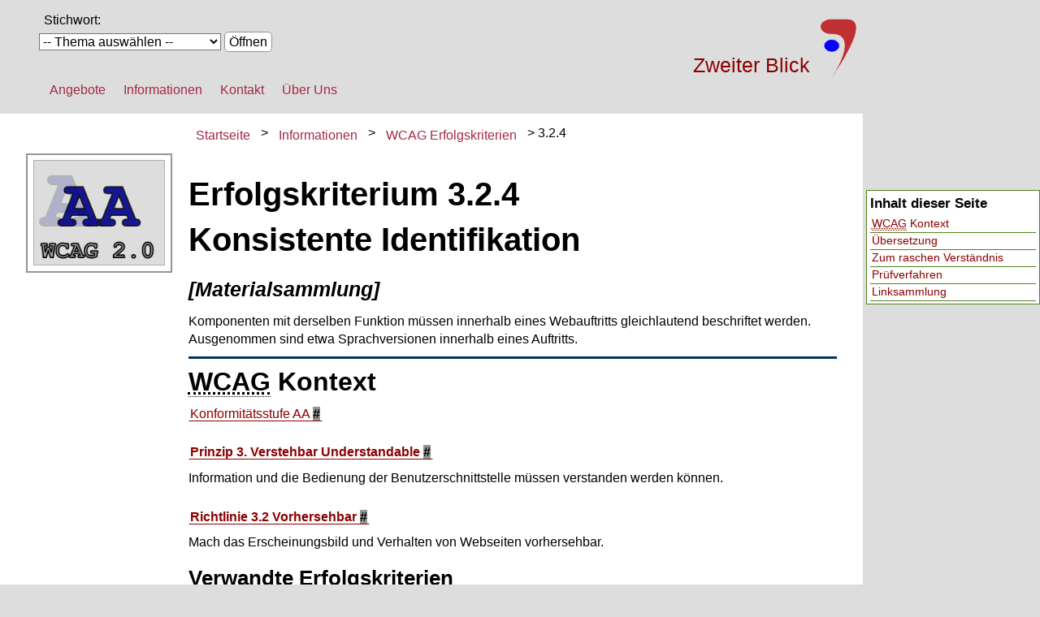

--- FILE ---
content_type: text/html; charset=UTF-8
request_url: https://zweiterblick.at/index.php?site=3.2.4
body_size: 6089
content:
<!DOCTYPE html>
<html lang="de">

<head>

  <title>Zweiter Blick: Erfolgskriterium 3.2.4</title>
<meta name="description" 
    content="Das WCAG Erfolgskriterium 3.2.4 ">

<meta charset="UTF-8">

<meta name="viewport"
  content="width=device-width, initial-scale=1.0" >

<link rel="icon" href="https://www.zweiterblick.at/images/logo_favicon.png">

<link rel="apple-touch-icon" sizes="180x180" href="images/logo_apple-touch.png">

<link rel="license" href="https://www.zweiterblick.at/index.php?site=impressum" title="Impressum">

<meta name="rights"
  content="Copyright by zweiterblick.at" >

<link 
  href="styles/main.css"
  media="screen"
  rel="stylesheet"
  type="text/css"   
>

<link 
  href="styles/mobil.css"
  media="screen and (max-width: 480px)"
  rel="stylesheet"
  type="text/css">

<link 
  href="styles/accordion.css"
  media="screen"
  rel="stylesheet"
  type="text/css"   
>

<link
  href="styles/print.css" 
  media="print"
  rel="stylesheet"
  type="text/css"
>

<style>
</style>

</head>

<body>

<div id="skip">
<a 
  accesskey="1"
  href="#main"
  rel="nofollow" >
  Hauptinhalt: Kurztaste 1
</a>
</div>

<header>

<div id="logo">
<a href="index.php">
  <span>
    Zweiter&nbsp;Blick
  </span>
  <img id="logoImg"
    alt=""
    src="images/svg/logo.svg"
  >
</a>
</div> <!-- Ende "logo" -->

<!-- Darstellungsoptionen sind noch einzubauen 
<div id="access">

</div> 
Ende="access" -->

<!-- Ende Darstellungsoptionen -->

<!-- Stichwortsuche (keyterms) -->

<form
  id="keyterm-links"
  method="post" > 

<div
  id="keyterm" 
  role="search">

<p>
<label for="keyterm_lbl">
  Stichwort:
</label>

<select id="keyterm_lbl"
  form="keyterm-links"
  name="direct"
  size="1">
﻿<option value="">-- Thema auswählen --</option>
<option value="abkuerzungen" >Abkürzungen aus IT und Internetslang</option>
<option value="a11y_statement" >Accessibility Statement</option> 
<option value="a11y_tools" >Accessibility Tools auf Webseiten</option>
<option value="conforming-alternate-versions" >Alternativversionen</option> 
<option value="accordion" >Akkordeons</option>
<option value="angebote" >Angebote von Zweiter Blick</option> 
<option value="aphorismus" >Aphorismensammlung</option> 
<option value="apple" >Apple - Voice Over und Siri</option> 
<option value="aria" >ARIA</option> 
<option value="aria-current" >aria-current (Aktuelle Position)</option> 
<option value="aria-describedby" >aria-describedby (Referenzieren zu Hinweis)</option> 
<option value="aria-disabled" >aria-disabled (Element nicht Verfügbar)</option> 
<option value="aria-roles" >ARIA Roles</option> 
<option value="aria-selected" lang="en" >aria-selected</option> 
<option value="aria-states" >ARIA Zustände und Eigenschaften </option> 
<option value="at" >Assistierende Technologien</option> 
<option value="audiodescription" >Audiodeskription</option>
<option value="aufgabenverteilung" >Aufgabenverteilung</option>
<option value="accordion" >Ausklappmechanismen</option>
<option value="verbosity" >Ausschweifende Informationen (Verbosity)</option> 
<option value="lang" >Aussprache</option> 
<option value="bildauswahlleiste" >Auswahlleiste</option> 
<option value="beduerfnisse_verstehen" >Bedürfnisse verstehen</option> 
<option value="besprechung_symbolgrafik" >Beschriftung im Namen (Erfolgskriterium)</option> 
<option value="besprechung_symbolgrafik" >Besprechung (Symbolgrafik )</option> 
<option value="best_practise" >Best Practise Beispiele</option> 
<option value="betreiben" >Betreiben von barrierefreien Webseiten</option> 
<option value="bildauswahlleiste" >Bildauswahlleiste</option> 
<option value="img" >Bilder barrierefrei</option> 
<option value="slider" >Bildkarusselle barrierefrei</option> 
<option value="1.1.1" >Blöcke umgehen (SC 1.1.1)</option> 
<option value="location" >Breadcrumbs</option> 
<option value="captcha" >CAPTCHA Barrierefreiheit</option> 
<option value="cms" >CMS und Barrierefreiheit</option> 
<option value="content" >content (CSS für HTML)</option> 
<option value="copyright" >Copyright Bestimmungen</option> 
<option value="css" >CSS</option> 
<option value="cursors" >Cursor (CSS Anweisung)</option> 
<option value="dateiformate" >Dateiformate (Webtechnologien)</option> 
<option value="datenschutz" >Datenschutzerklärungen</option> 
<option value="datepicker" >Datepicker (Datumsauswahlformular)</option> 
<option value="dfn" >Definition-Tag</option> 
<option value="details" >DETAILS-Element</option> 
<option value="dictionary" >Dictionary für Fachausdrücke</option> 
<option value="live" >Dynamische Seitenbereiche</option> 
<option value="email" >E-Mail Newsletter barrierefrei</option> 
<option value="einfuehrung" >Einführung in das BFWD</option> 
<option value="einsprungmenue" >Einsprunglinks</option> 
<option value="wcag_sc" >Erfolgskriterien der WCAG </option> 
<option value="a11y_statement" >Erklärung zum Status der Barrierefreiheit</option> 
<option value="eaa" >Europäischer Accessibility Akt</option> 
<option value="evaluation" >Evaluation der Barrierefreiheit</option> 
<option value="farbgestaltung" >Farbliche Gestaltung</option> 
<option value="figure" >figure (HTML Element)</option>
<option value="fokus" >Fokus </option> 
<option value="formulare" >Formulare barrierefrei</option> 
<option value="gebaerdenvideos" >Gebärdensprachvideos</option> 
<option value="gesetze" >Gesetze barrierefrei</option> 
<option value="glossar" >Glossar</option> 
<option value="kontraste-hellwert" >Grauwert einer Farbe</option> 
<option value="visuelle_gestaltung" >Grafische Aufgaben</option> 
<option value="grosskleinscheibung" >Groß- und Kleinschreibung</option> 
<option value="header" >HEADER Element</option> 
<option value="kontraste-hellwert" >Helligkeitswert einer Farbe</option> 
<option value="hervorhebungen" >Hervorhebungen mittels HTML</option> 
<option value="hgroup" >hgroup-Element</option> 
<option value="html" >HTML (Dateiformat)</option> 
<option value="w3c-html-validator" >HTML Validator</option> 
<option value="hreflang" >hreflang Attribut</option> 
<option value="html_attribute" >HTML Attribute</option> 
<option value="html_elemente" >HTML Elemente</option> 
<option value="html-head" >HTML Kopfbereich</option> 
<option value="html-head#version" >HTML Version</option>
<option value="html5" >HTML5 und Barrierefreiheit</option> 
<option value="impressum" >Impressum</option> 
<option value="indesign" >InDesign barrierefrei</option> 
<option value="ihv" >Inhaltsverzeichnisse für Webartikel</option> 
<option value="interference_sc" >Interferenzkriterien </option> 
<option value="recht_international" >Internationale Rechtliche Bestimmungen</option> 
<option value="js" >JavaScript</option> 
<option value="jaws" >JAWS Screen Reader</option> 
<option value="konformitaetsstufen" >Konformitätsstufen</option> 
<option value="kontakt" >Kontakt </option> 
<option value="kontraste" >Kontraste</option> 
<option value="slider" >Karusselle barrierefrei</option> 
<option value="koa11y" >Koa11y Testtool</option> 
<option value="conforming-alternate-versions" >Konforme Alternativversionen</option> 
<option value="label_anordnung" >LABEL Anordnung in Formularen</option> 
<option value="landmark-roles" >Landmark Roles</option> 
<option value="links" >Links barrierefrei</option> 
<option value="listen" >Listen barrierefrei und benutzerfreundlich</option> 
<option value="literatur" >Literaturhinweise </option> 
<option value="live" >Live Regionen</option> 
<option value="zweiter_blick_logo" >Logo von Zweiter Blick</option> 
<option value="marquee" >Marquee (Laufschrift)</option> 
<option value="navigation_site" >Navigationsmechanismen innerhalb eines Webauftritts </option> 
<option value="nav_seite" >Navigationsmechanismen innerhalb einer Webseite </option> 
<option value="useability" >Nutzungsfreundlichkeit</option> 
<option value="nvda" >NVDA Screen Reader</option> 
<option value="optik-gallerie" >Optik Galerie (IT'S ART Projekt)</option> 
<option value="output" lang="en" >output (HTML-Element)</option> 
<option value="pdf" >PDF-Dateien im Web </option> 
<option value="politik" >Politische Analysen </option> 
<option value="location" >Positionsangaben</option> 
<option value="prozessbegleitung" >Prozessbegleitung (Angebot)</option> 
<option value="prozessplanung" >Prozessplanung mit Zweiter Blick</option> 
<option value="qualweb" >Qualweb Testtool</option> 
<option value="recht" >Rechtliche Bestimmungen</option> 
<option value="recht_austria" >Rechtliche Bestimmungen in Österreich</option> 
<option value="redaktion" >Redaktionelle Aufgaben </option> 
<option value="regions" >Regionen auf Webseiten</option> 
<option value="richtlinien_und_techniken" >Richtlinien und Techniken</option> 
<option value="schriftarten" >Schriftarten</option> 
<option value="schulungsangebote" >Schulungsangebote von Zweiter Blick</option> 
<option value="agb#schulungsunterlagen" >Schulungsunterlagen (Rechte)</option>
<option value="screenreader" >Screen Reader</option> 
<option value="regions" >Seitenregionen</option> 
<option value="slider" >Slider barrierefrei</option> 
<option value="hreflang" >Sprache der Zielseite</option>
<option value="lang" >Sprachkennzeichnungen</option> 
<option value="sprachniveau" >Sprachniveau</option> 
<option value="sonderzeichen" >Sonderzeichen</option> 
<option value="spezielle_situationen" >Speziellen Situationen</option> 
<option value="a11y_statement" >Statuserklärung zur Barrierefreiheit</option> 
<option value="kbd_action" >Steuerungstasten allgemein</option> 
<option value="interference_sc" >Störende Komponenten (Interferenzkriterien) </option> 
<option value="strong" >strong-Element</option> 
<option value="svg" >SVG (Skalierbare Vektorgrafiken)</option> 
<option value="svg_erstellen" >SVG erstellen</option> 
<option value="svg_examples" >SVG Beispiele</option> 
<option value="svg_praesentation_optik" >SVG Präsentation Beispiel</option> 
<option value="home" >Startseite</option> 
<option value="styleswitcher" >Style Switcher</option> 
<option value="table" >Tabellen barrierefrei</option> 
<option value="tastatur_bedienbarkeit" >Tastaturbedienbarkeit</option> 
<option value="tastatur_tools" >Tastaturwerkzeuge</option> 
<option value="talkback" lang="en" >TalkBack für Android</option> 
<option value="techniklinks" >Techniklinks</option> 
<option value="technik" >Technische Aufgaben </option> 
<option value="contrast-text-on-img" >Text auf Hintergrundbild</option> 
<option value="text-wrap-mode" >text-wrap-mode</option>
<option value="title" >TITLE Attribut</option> 
<option value="toast-message" >Toast Message</option> 
<option value="trennlinien" >Trennlinien</option> 
<option value="ueberschriften" >Überschriften barrierefrei</option> 
<option value="hgroup" >Überschriftengruppe (hgroup) </option> 
<option value="h_x" >Überschriften Übungsbeispiele</option> 
<option value="useability" lang="en" >Usability</option> 
<option value="validatoren" >Validatoren</option> 
<option value="verbosity" >Verbosity</option> 
<option value="magnifier" >Vergrößerungssoftware</option> 
<option value="verbergen" >Verbergen von Inhalten</option> 
<option value="video" >Videodateien barrierefrei einbetten </option> 
<option value="visuelle_gestaltung" >Visuelle Gestaltung</option> 
<option value="voiceover" >Voice Over</option>
<option value="vortragsarchiv" >Vortragsarchiv</option> 
<option value="w3c" >W3C (World Wide Web Consortium)</option> 
<option value="wcag_sc" >WCAG Erfolgskriterien</option> 
<option value="wave" >WAVE Testtool</option> 
<option value="wcag" >WCAG Richtlinien</option> 
<option value="wcag21" >WCAG 2.1 Neuigkeiten</option> 
<option value="wcag22" >WCAG 2.2 Entwurf</option> 
<option value="werkzeuge" >Werkzeuge auf zweiterblick.at</option> 
<option value="wolfgang" >Wolfgang Berndorfer</option> 
<option value="word" >Word (Microsoft Office)</option> 
<option value="verbosity" >Wortreichtum (Verbosity)</option> 
<option value="zoomtext" >ZoomText Vergrößerungssoftware</option>
<option value="zwei-sinne" >Zwei Sinne Prinzip</option> 
</select> 

<button 
  id="keyterm_submit"
  name="submit"
  type="submit" >
  Öffnen
</button>
</p>

</div> <!-- Ende "keyterm" -->

</form>

<nav id="mainnav"
  aria-label="Hauptnavigation"
>
<ul>
  <li><a href="index.php?site=angebote">Angebote</a></li>
  <li><a href="index.php?site=informationen">Informationen</a></li>
  <li><a href="index.php?site=kontakt">Kontakt</a></li>
  <li><a href="index.php?site=ueberuns">Über&nbsp;Uns</a></li>
</ul></nav>

<nav id="mobilNav"
  aria-label="Hauptnavigation"
>

<button id="burgerBtn"
  class="burgerBtn"
  aria-expanded="false"
>
  <span class="icon">
    <svg
  width="20"
  height="20">

<title>Navigation</title>

<desc>Experiment für die Einbettung einer SVG-Grafik</desc>

<defs>

<style type="text/css">
<![CDATA[

]]>
</style>

<rect id="burgerLine"
  x="0" y="0"
  width="16" height="3"
  rx=".5" ry=".5"
  style="fill: darkred;"
/>

</defs>

<!-- Content -->
<rect id="background"
  width="20" height="20"
  style="fill: #DDD;"
/>

<use x="2" y="3" xlink:href="#burgerLine" />
<use x="2" y="8.5" xlink:href="#burgerLine" />
<use x="2" y="14" xlink:href="#burgerLine" />

</svg>  </span>
  <span>Navigation</span>
</button>

<div id="navPanel"
  class="navPanel hidden">

<button id="closenavPanel"
  class="closeBtn"
  aria-label="Navigation schließen">
  &times;
</button>

<!-- Eingeblendete Navigation -->
<ul>
  <li><a href="index.php?site=angebote">Angebote</a></li>
  <li><a href="index.php?site=informationen">Informationen</a></li>
  <li><a href="index.php?site=kontakt">Kontakt</a></li>
  <li><a href="index.php?site=ueberuns">Über&nbsp;Uns</a></li>
</ul></div> <!-- Ende "navPanel" -->

<script>
  let myburgerBtn = document.getElementById('burgerBtn'),
    mynavPanel = document.getElementById('navPanel'),
    closenavPanel = document.getElementById('closenavPanel'),
    main = document.querySelector('main'),
    myMenuLinks = document.querySelectorAll('nav button, nav a'),
    transitionTime = 400,
    overlay = document.createElement('div');

document.body.appendChild(overlay);

function doMenuOpen () {
  myburgerBtn.setAttribute('aria-expanded', true);
  mynavPanel.classList.remove('hidden');
  main.classList.add('menuOpen');
  myburgerBtn.classList.add('menuOpen');
  window.setTimeout(function () {
    closenavPanel.focus();
    overlay.classList.add('overlay');
    overlay.addEventListener('click', function () {
      doMenuClose();
    }, false);

    document.addEventListener('keyup', function (e) {
      // 27 = ESC key
      if (e.keyCode === 27) {
        doMenuClose();
      }
    }, false);
  }, transitionTime);
      }

      function doMenuClose () {
  myburgerBtn.setAttribute('aria-expanded', false);
  mynavPanel.classList.add('hidden');
  main.classList.remove('menuOpen');
  myburgerBtn.classList.remove('menuOpen');
  overlay.classList.remove('overlay');
  window.setTimeout(function () {
    myburgerBtn.focus();
    overlay.classList.remove('overlay');
  }, transitionTime);
      }

      myburgerBtn.addEventListener('click', function () {
  if (mynavPanel.classList.contains('hidden')) {
    doMenuOpen();
  } else {
    doMenuClose();
  }
      }, false);

      closenavPanel.addEventListener('click', function () {
  doMenuClose();
      }, false);
</script>
</nav>

<div id="parentLnk">

<a href="index.php?site=wcag_sc" >WCAG Erfolgskriterien</a> 
</div> <!-- Ende "parentLnk" -->

</header>

<main id="main">

<nav id ="breadcrumbs"
  aria-label="Position">
<ol>

  <li><a href="index.php" >Startseite</a></li> 
  <li><a href="index.php?site=informationen" >Informationen</a></li> 
  <li><a href="index.php?site=wcag_sc" >WCAG Erfolgskriterien</a></li> 
  <li>3.2.4</li>
</ol>
</nav> <!-- Ende "breadcrumbs" -->

﻿<img alt="WCAG 2.0 AA"
  class="desktop-only"
  src="images/wcag20_AA.png" >
	
<h1>Erfolgskriterium 3.2.4 
  <br>Konsistente Identifikation 
  <br><em class="h1sub" >[Materialsammlung]</em>
</h1>

<p hidden >
  <time datetime="2022-06-03">
    wf. wf 2022
  </time>
</p>

<p>Komponenten mit derselben Funktion müssen innerhalb eines Webauftritts gleichlautend beschriftet werden. Ausgenommen sind etwa Sprachversionen innerhalb eines Auftritts.</p>

<nav id="pageContent"
  aria-label="Auf dieser Seite" >

<h2 id="pageContentH" >Inhalt dieser Seite</h2>

<ul>
  <li>
    <a href="#wcag_context" >
      <abbr title="Web Content Accessibility Guidelines">WCAG</abbr> Kontext
    </a>
  </li>
  <li>
    <a href="#trans_2b" >
      Übersetzung
    </a>
  </li>
  <li>
    <a href="#short" >
      Zum raschen Verständnis
    </a>
  </li>
  <li>
    <a href="#tests" >
      Prüfverfahren
    </a>
  </li>
  <li>
    <a href="#links" >
      Linksammlung
    </a>
  </li>
</ul>

</nav>

<section id="wcag_context" >
<h2><abbr title="Web Content Accessibility Guidelines">WCAG</abbr> Kontext </h2>

<p>
  <a href="index.php?site=konformitaetsstufen#konformitaet" >
    Konformitätsstufe <span title="mittel" >AA</span> 
  </a>
</p>

<h3 id="3" ><a href="index.php?site=wcag_sc#3" >Prinzip 3. Verstehbar <span lang="en">Understandable</span> </a></h3>

<p>Information und die Bedienung der Benutzerschnittstelle müssen verstanden werden können. </p>

<h3 id="3.2" ><a href="index.php?site=wcag_sc#3.2" >Richtlinie 3.2 Vorhersehbar </a></h3>

<p>Mach das Erscheinungsbild und Verhalten von Webseiten vorhersehbar. </p>

<h3 id="related" >Verwandte Erfolgskriterien </h3>

<dl>

<dt><a href="index.php?site=3.2.6" >3.2.6 Konsistente Hilfe</a></dt>
<dd>Hilfsangemote sich innerhalb eines Webauftritts technisch an derselben Stelle befinden. </dd>

<dt><a href="index.php?site=2.4.6" >2.4.6 Überschriften und Beschriftungen</a> </dt>
<dd>Vorhandenen Überschriften müssen den folgenden Inhalt aussagekräftig beschreiben. </dd>
<dd>Beschriftungen beschreiben präzise den Inhalt des Steuerelements. </dd>

</dl>

</section>

<section id="trans_2b" >
<h2>Übersetzung des Erfolgskriteriums </h2>

<p>Komponenten mit <a href="index.php?site=glossar#same-functionality" >derselben Funktionalität</a> sind innerhalb eines <a href="index.php?site=glossar#set-of-web-pages" >Satzes von Webseiten</a> konsistent beschriftet.</p>

<details>
<summary>Englischsprachiger Originaltext des Erfolgskriteriums </summary>
<blockquote lang="en" >
  <p>Components that have the same functionality within a set of Web pages are identified consistently.</p>

  </blockquote>

<p class="linklist" >
  <a href="https://www.w3.org/TR/WCAG21/#consistent-identification"
  hreflang="en">
    <abbr title="Web Content Accessibility Guidelines">WCAG</abbr> | <span lang="en">Success Criterion 3.2.4 Consistent Identification  </span>
  </a>
</p>

</details>

</section>

<section id="short"  >
<h2>Zum raschen Verständnis</h2>

<p>Komponenten, die sich innerhalb eines Webauftritts wiederholen, sollten ein wieder erkennbares Erscheinungsbild haben. Dies kann grafisch für Symbole gelten und textuell für das <span lang="en">Wording</span> von Links.</p>

<p>Die konsistente Identifikation soll der Wiedererkennbarkeit durch Aussehen und Beschriftung dienen. </p>

<p role="note" >Die Verwendung desselben Ausdrucks für unterschiedliche Funktionalitäten fällt nicht unter das Erfolgskriterium&nbsp;3.2.4 (Homonyme Beschriftung). Der Ausdruck <em>Service</em> darf unter dieser Rücksicht beispielsweise auf Steuerelementen mit unterschiedlicher Funktion eingesetzt werden. Allerdings sollte im Hinblick auf das <em>Erfolgskriterium&nbsp;2.4.6 Überschriften und Beschriftungen</em> eine Präzisierung der Beschriftung überlegt werden.</p>

<h3 hidden id="short_for" >Zielgruppen </h3>

</section>

<section id="tests" >
<h2>Prüfverfahren </h2>

<h3 hidden id="testtools" >Maschinelle Prüfung </h3>

<h3 hidden id="test-manu" >Manuelle Prüfung </h3>

<h3 id="mobile-apps" >Mobile Apps</h3>

<p>Gemäß <a href="index.php?site=en301549" >EN&nbsp;301&nbsp;549</a> muss dieses Erfolgskriterium nicht bei mobilen Apps getestet werden.</p>

<h3 hidden id="test-peer" >Prüfung durch betroffene Menschen (<span lang="en" >Peer Evaluation</span>) </h3>

<h4 hidden id="test-VI" >Prüfung mit visueller Beeinträchtigung </h4>

<h4 hidden id="test-blind" >Prüfung durch blinde Menschen </h4>

</section>

</main>

<aside>

<h2 id="links" >Linksammlung zum Erfolgskriterium </h2>

<h3 hidden id="auf2b" >Auf Zweiter Blick</h3>

<h3 id="extern" >Weblinks </h3>

<dl>
  <dt>
    <a href="https://www.w3.org/WAI/WCAG21/Understanding/consistent-identification.html"
    hreflang="en" >
      <abbr title="World Wide Web Consortium" >W3C</abbr> | <span lang="en">Understanding Success Criterion 3.2.4: Consistent Identification </span>
    </a>
  </dt>
  <dd>Hinweise der Web Accessibility Initiative zum Verständnis des Erfolgskriteriums </dd>

</dl>

</aside>
<footer>

<nav id="footernav"
  aria-label="Fußnavigation"> 

<ul>
<!--
  <li id="comment">
    <a href="index.php?site=kontakt&amp;comment_site=3.2.4&amp;comment_title=Erfolgskriterium%203.2.4" >
      Kommentar&nbsp;senden
    </a>
  </li>
  <li>
    <a href="index.php?site=newsletter" >
      Newsletter
    </a>
  </li>
  <li>
    <a href="index.php?site=agb">
      <abbr title="Allgemeine Geschäftsbedingungen" >AGB</abbr>
    </a>
  </li>
-->
  <li>
    <a href="index.php?site=2b_a11y" >
      Barrierefreiheit
    </a>
  </li>
  <li><a href="index.php?site=impressum" >Impressum</a></li>
  <li>
    <a href="index.php?site=copyright" >
      <span aria-hidden="true" >&copy;</span>
      <span lang="en" >Copyright</span>
    </a>
  </li>
  </ul>
</nav>
</footer>

</body>
</html>

--- FILE ---
content_type: text/css
request_url: https://zweiterblick.at/styles/main.css
body_size: 9938
content:
/* Grundlegende Styles für zweiterblick.at */

/* Inhalt von main.css */

/* Content wf: neue Reihenfolge umzusetzen? */
/* #Variables       */
/* #Regions         */
/* #HTML Elements   */
/* #IDs             */
/* #Classes         */
/* #Attributes      */
/* #Selectors       */

/*        */
/* dringende Agenda */
/* Style Variablen (:root) */
/* HTML Elements general */
/* Regions */
  /* Regions main */
/* Divs */
/* Classes */

/* dringende Agenda */
/*
wf Fokuseffekte neu
?statt border outline verwenden!!:

*:focus {
  outline: 2px solid var(--red7-1);
}

::-moz-focus-inner {
  border: 0;
}
wf Ende Fokuseffekte neu

*/
/* Ende dringende Agenda

/* Style Variablen */

:root {

/* :root Dimensionen margin, width, ...*/

  /* Einrücken des Hauptinhalts auf Desktop, nicht aber am Handy */
--margin-mitte: 20%;

/* Ende :root Dimensionen margin, width, ...*/

/* :root Farben Colors (tw Kontrastverhältnis zu Weiß mit W, Schwarz mit B) */
--black: #000000;
  --black1-12: #1A1A1A;

  --darkred: #8b0000;
  --white: #FFFFFF;
  --yellow: #FFFF00;

  /* mittlere Luminanz (Kontrast zu schwarz und weiß ca. 4.58:1) */
  --lumMiddle: #53821B;

/* Kontraste zu Weiß */

  --blue2-1: #BFABFF;
  --blue3-1: #8788FF;
  --blue3-1_K: #0038FF;
  --blue45-1: #6460FF;
  --blue7-1: #3130FF;
  --darkblue: #003366;

  --brown3-1: #C38A30;

  --brownblue3-1: #9C8BCC;

  --cyan3-1: #19A887;
  --cyan45-1: #15838C;
  --cyan7-1: #156363;

  --green1-25-1: #BFF4AF;
  --green1-6-1: #9ADF66;
  --green2-1: #60CF40;
  --green3-1: #32A960;

  --grey-d: #DDDDDD;
  --grey2-1: #B7B7B8;
  --grey3-1: #949595;
/*  --grey3-1: #AC9250; */
  --grey45-1: #4F8256;
  --grey7-1: #595959;
  --grey-middle: #767766;
/*  Kontrast 3:1 zu --grey3-1 */
  --grey36: #494948;
/* --grey36b: #4F4F4F; */
  --grey7-1w: #5A5956;
  --grey7-1b: #9592AF;

/* Kontraste zu Schwarz */
  --grey3-1b: #59595A;

  --magenta3-1: #DA5DFF
/*  --magenta3-1: #FA5F7A; */
  --magenta45-1:#DA1DA0;

  --orange: #E3660E;
  --orange3-1: #F7691F;

  --red3-1: #FA5F7A;
  --red45-1: #E71F3F;
  --red7-1: #B50320;

  --yellow1-12: #EFEE99;
  --yellow3-1: #A99500;
/*  --yellow3-1: #CC861F; */
  --yellow45-1: #9A6F00;

/* Ende: Kontraste zu Weiß */

  /* Rahmen und Schriftfarbe für Links */
  --link: #A52947;

/* Schriftarten font-family */
  --monospace: Courier, monospace;
  --serif: Times, serif;

/* Schriftgrößen font-size */
  --FSnormal: 16px;

/* Abstände distances */
hr  --side-panel: 200px;
}
/* Ende Style Variablen */

/* HTML-Elements general */

*, ::before, ::after {
  box-sizing: border-box;
}

* {
  font-family: Verdana, Arial, sans-serif;
  font-size: var(--FSnormal);
  font-size: 1rem;
  line-height: 140%;
  margin: 0;
  padding: 0;
}

audio, blockquote, main button, main details, main dl, .example, figure, main h1, main h2, main h3, main h4, main h5, main h6, .linklist, main p, main ul, main ol, main pre, main form, main table, #slider-container, .col_mid  {
  margin-left: var(--margin-mitte);
}

/* #HTML Elements   */

abbr {
  background: transparent;
  font-size: inherit;
}

blockquote {
  background-color: none;
  border-left: solid 2px var(--blue3-1);
  font-family: var(--serif);
  font-size: 1.25rem;
  /* font-style: italic; */
  margin-bottom: 1ex;
  padding: .1ex 1em ;
}

blockquote dd, blockquote dl, blockquote dt, blockquote h2, blockquote h3, blockquote h4, blockquote h5, blockquote img, blockquote li, blockquote ol, blockquote p, blockquote table, blockquote ul {
  font-family: var(--serif);
  margin-left: 0;
}

button {
  background: var(--grey3-1);
  border: solid 1px var(--black);
  border-radius: 5px;
  color: var(--black);
  display: inline;
  font-size: var(--FSnormal);
  font-weight: bold;
  padding: .5ex .63em .4ex;
  text-align: center;
}

button:focus {
  background: var(--yellow);
  outline: solid 2px var(--red7-1);
  outline-offset: 2px;
}

button:hover {
  border: 1px dotted var(--black);
  color: var(--black);
}

/* bei größerem font-size werden mittels vertical-align: baseline die Zeichen auf dieselbe Unterlinie gebracht  */
code {
  background: inherit;
  font-family: var(--monospace);
  font-size: 1.1em;
  letter-spacing: .02em;
  margin: 0;
  text-wrap-mode: nowrap;
  vertical-align: baseline; 
}

details blockquote {
  margin: 1ex 0;
  padding: .3ex .4em;
}

input:focus, select:focus {
  background: yellow;
  outline: solid 2px var(--red7-1);
  outline-offset: 2px;
}

sub {
  vertical-align: sub;
  font-size: smaller;
}

/* Sprachkennzeichnungen in Elementen 
  wf class für normale (nicht hervorzuhebende) Elemente entwickeln!
*/

/* HTML-Elemente mit einem TITLE-Attribut unterstreichen; underline dotted gibt es nicht! */
*[title] { 
  border-bottom: dotted 1px;
  cursor: help;
}

/* Regions */

/* Regions main */

/* Linke Spalte nur für Desktop, ansonsten ausgeblendet
  Ausnahme: Die Grafik ist nicht nur ein visueller Orientierungspunkt
  wf agenda: mainLeft durch desktop-only bei Review ersetzen 
 */
.desktop-only, .mainLeft {
  float: left;
  width: 18%;
}

*[role="img"] {
  background-color: var(--white);
  border: solid 2px var(--grey3-1);
  display: inline;
  margin-bottom: 2ex;
  padding: .8ex;
  width: 16%;
}

*[role="img"] p {
  margin-left: 0;
}

/* Anmerkungen haben links eine Border und sind leicht eingerückt.  */
*[role="note"] {
  background: none;
  border-left: var(--grey45-1) solid 2px;
  margin-left: var(--margin-mitte);
  margin-top: 2ex;
  padding-left: .8em;
}

/* Kindelemente von Anmerkungen sind vorerst grundsätzlich ohne linke Einrückung */
*[role="note"] * {
  margin-left: 0;
}

/* Ausnahmen für Anmerkungen und Kindelemente von Anmerkungen  */

li table,
ul[role="note"] li {
  margin-left: .8em;
}

div[role="note"] div {
  margin-left: 0;
}

figcaption {
  background-color: var(--blue2-1);
  font-size: var(--FSnormal);
  font-weight: bold;
  padding: .2ex 1em;
}

.codeSnippet {
  background-color: inherit;
  border-color: var(--darkred);
  border-style: dotted solid;
  border-width: 2px;
  font-family: var(--monospace);
  margin: 0 0 2.5ex var(--margin-mitte);
  max-width: max-content;
  padding: 6px;
}

pre {
  background-color: var(--white);
  color: var(--black);
  font-family: var(--monospace);
  font-size: 1rem;
  margin: 0;
  padding: 1.25ex .8em;
  text-wrap: wrap;
}

pre b, pre i, pre span, pre strong {
  font-family: var(--monospace);
}

code em, pre em {
  font-style: italic;
  font-weight: bold;
}

/* Regions */

/* Silly IE! aus webaim main.css 17-11 */

article, aside, figure, footer, header, hgroup, main, menu, nav, section {
  display:block;
}

dl ol, dl ul, dt.linklist, dd.linklist, dd p.linklist {
  margin-left: 0;
}

dl pre {
background: transparent;
  margin-left: 0;
}

figure {
  background-color: transparent; 
  border: var(--blue3-1) solid 1px;
  margin-bottom: 2.5ex;
  margin-top: 2.5ex;
}

figure div, figure dl, figure img, figure ol, figure p, figure pre, figure table, figure ul {
  margin: 1ex 1em;
}

/* Regions Ende */

/* Divs */

/* Classes */

/* für ASCII-Art in einem pre-Element*/
.ascii-art {
  display: block;
  margin-left: inherit;
  width: 100px;
}

.infobox {
  background: var(--green1-25-1);
  border: solid 1px var(--green3-1);
  margin: 1rem 10px 1rem var(--margin-mitte);
  padding: 6px;
  max-width: max-content;
}

.infobox * {
  background: none;
  margin-left: 0;
}

/* Darstellung von Gesten auf Touch Screen durch Unicode Zeichen  */
.gesture {
  background: var(--grey-d);
  border: solid .5px var(--black);
  border-radius: .3ex;
  color: var(--black);
  font-family: var(--monospace);
  font-size: 200%;
  padding: .1ex .25em;
}

/* Einzelnes Braillezeichen aus Unicode Pukte hinterlegen */
.braille {
  background: #DDD;
  border: solid .5px var(--black);
  color: var(--black);
  padding: 0ex;
}

/* kleinerer Text innerhalb einer Hauptüberschrift  */
.h1sub {
  font-size: 63%;
}

.col_mid {
  background-color: red;
  float: none;
  padding: 0;
  width: 80%;
}

.col_mid img {
  margin-bottom: 2ex;
}

/* externe Links mit BG-Image kennzeichnen */
.extern { 
  background-image: url("../images/extern.png");
  background-repeat: no-repeat;
  color: var(--link);
  padding-left: 18px;
}

.icon {
/* margin kann vertikale Zentrierung verunmöglichen */
  vertical-align: middle;
}

.italic {
  font-style: italic;
}

/* Darstellung der Ausgabe durch eine Sprachausgabe (z.B. JAWS Speech History) */
.speech {
  font-family: var(--serif);
  font-style: italic;
}

.speech::before { /* Lautsprechersymbol */
  background: inherit;
  content: "\1F4E2" / "Sprachausgabe:";
  font-style: normal;
  padding: 0;
}

.speech b { /* Hervorhebungen */
  font-family: inherit;
}

/* Wenn die Sprachausgabe über mehrere Zeilen wiedergegeben wird  */
.speech p {
  font-family: var(--serif);
  margin-left: 2em;
}

/* Wenn die Spaltenzelle bereits eine Überschrift mit dem Lautsprechersymbol enthält  */
td.speech::before {
  content: '';
}

/* wf ab hier in neue Ordnung einbauen */

* { /*lange Wörter werden umgebrochen, falls sie über die Breite des Seitenbereichs hinausragen würden */
  word-wrap: break-word;
}


caption code {
  font-family: inherit;
  font-size: inherit;
}

/* Seitenbereiche */

body {
  background-color: #DDD;
  margin: 0;
  padding: 0;
}

#skip a { 
  left: -1000em;
  position: absolute;
}

#skip a:focus {
  background: var(--yellow);
  color: var(--black);
  left: 3em;
  outline: solid 2px var(--red7-1);
  outline-offset: 0px;
  padding: .4ex;
  position: absolute;
  text-decoration: none;
  z-index: 1;
}

header {
  background: transparent;
  margin: 2ex 2em 1ex 2em;
  width: 80%;
}

#logo {
  background: transparent;
  float: right;
  font-size: 125%;
  text-align: right;
  width: 16em;
}

#logo a {
  background: transparent;
  border: transparent dotted 1px;
  padding: 1.6ex 0em .1ex .3em;
}

#logo a:link, #logo a:visited {
  text-decoration: none;
}

#logo a:focus {
  background-color: var(--yellow);
  outline: solid 2px var(--red7-1);
  outline-offset: 2px;
  text-decoration: none;
}

#logo a:hover {
  border: dotted 1px var(--black);
  color: var(--black);
  text-decoration: none;
}

#logo img {
  height: 8.5ex;
  position: relative;
  top: .63ex;
}

#logo span {
  color: var(--darkred);
  font-size: 3ex; 
  padding: 0 .2em;
  text-align: right;
}

/* Direktlinks im Quasi-Suchformular
  Elemente nach Auftreten gestylt 
*/

#keyterm {
background: transparent;
  margin-top: 2ex;
  padding-left: 1em;
  width: 55%;
}

#keyterm p {
  background: transparent;
}

#keyterm label {
background: transparent;
  padding-right: .2em;
}

#keyterm select {
  background: var(--white);
  color: var(--black);
  width: 14em;
}

#keyterm button {
  background-color: var(--white);
  border: 1px solid var(--grey3-1);
  font-weight: normal;
  padding: .1ex .3em .005ex;
}

#keyterm button:hover {
  color: var(--black);
  border: dotted 1px var(--black);
}

#keyterm button:focus {
  background-color: var(--yellow);
  color: var(--black);
  outline: 1px solid var(--black);
}

/* Ende keyterm/Direktlinks im Quasi-Suchformular */

/* Hauptnavigation */

#mainnav {
background-color: transparent;
  clear: both;
  font-size: 125%;
  margin-top: 2ex;
  padding-left: 1em;
  width: 95%;
}

#mainnav ul, #footernav ul {
  padding-left: 0em;
}

#mainnav li, #footernav li {
  display: inline;
}

#mainnav a, #footernav a {
  border: solid 1px transparent;
  border-radius: 5px;
  line-height: 160%; 
  padding: .5ex .5em .4ex .5em;
  text-decoration: underline 1px var(--link);
  text-underline-position: under;
}

#mainnav a:link, #mainnav a:visited, #footernav a:link, #footernav a:visited {
  border: dotted 1px transparent;
  color: var(--link);
}

#mainnav a:hover, #footernav a:hover {
  background: var(--white);
  border: dotted 1px var(--black);
  color: var(--black);
}

#mainnav a:focus, #footernav a:focus {
  background-color: yellow;
  color: var(--black);
  outline: solid 2px var(--red7-1);
  outline-offset: 2px;
}

/* Ende Hauptnavigation */

#breadcrumbs {
  background: inherit;
  margin: 2ex 0 0 0;
  padding: 1ex 0 0 0;
}

#breadcrumbs ol, #breadcrumbs ul  {
  padding-left: 0;
}

#breadcrumbs li {
  display: inline;
}

#breadcrumbs li:not(:last-child):after {
  content:' >';
}

#breadcrumbs a {
  background-color: transparent;
  border: solid 1px transparent ;
  border-radius: 5px;
  bottom: -0.27ex;
  color: var(--link);
  padding: 0.1ex .5em;
  position: relative;
  text-decoration: none;
}

#breadcrumbs [aria-current] {
  background-color: inherit;
  bottom: -0.27ex;
  font-weight: normal; /* Als visueller indikator genügt der Kontext, muss also nicht fett sein. */
  position: relative;
}

#breadcrumbs a:focus {
  background-color: yellow;
  color: var(--black);
  outline: solid 2px var(--red7-1);
  outline-offset: 2px;
}

#breadcrumbs a:hover {
  background-color: var(--white);
  color: var(--black);
  border: dotted 1px var(--black);
}

/* mobile only */
/* Übergeordnete Seite als mobile Breadcrumb */

@media only screen and (min-width: 500px) {
  #parentLnk {
    display: none;
  }
}

@media only screen and (min-width: 500px) {
  #mobilNav {
    display: none;
  }
}

/* Ende mobile only */

main { 
  background-color: var(--white);
  margin: 0;
  padding: 0 2em 2ex 2em;
  width: 83%;
}

/* veraltet: alles außer itsart 
#bfwd { 
  background-color: transparent;
border: green solid 5px;
  float: left;
  width: 84%;
}
*/

#access {
  background-color: transparent;
  float: left;
  font-size: 125%;
  padding: 4ex 0.5em 0.5ex 3em;
  width: 30%;
}

#access p {
  background-color: transparent;
}

#access a:link, #access a:visited {
  background-color: transparent;
  border-bottom: var(--darkred) solid 1px;
  color: var(--darkred);
  padding: .5ex .5em .4ex .5em;
  text-decoration: none;
}

#access a:hover {
  background-color: var(--white);
  color: var(--black);
  border: dotted 1px var(--black);
}

#access a:focus {
  background-color: yellow;
  border-bottom: var(--black) dotted 1px;
  color: var(--black);
}

#access img {
  background-color: #DDD;
  padding: 0;
}

#design_opts {
  background-color: var(--white);
  border: var(--darkred) solid 5px;
  padding: 1ex 1em;
  position: fixed;
  top: 2ex;
  width: 40%;
}

#design_opts h6 {
  background-color: transparent;
}

#design_opts li {
  list-style-type: none;
  margin: 0 0 .2ex 0;
}

#pageContent, #toc {
  background: var(--lumMiddle);
  margin: 0;
  padding: 1px;
  position: fixed;
  right: 0em;
  top: 32.5%;
  width: 16.75%;
}

#pageContent h2, #toc h2 {
  background: var(--white);
  border: none;
  font-size: 2ex;
  margin: 0;
  padding: .5ex .25em .25ex .25em;
}

#pageContent ul, #toc ul {
  background: var(--white);
  border: none;
  margin: 0;
 padding: .1ex .25em .4ex .25em;
}

#pageContent li, #toc li {
  background: transparent;
  border-bottom: var(--lumMiddle) solid .5px;
  list-style-type: none;
  margin: 0;
  padding: 0;
}

#pageContent a, #toc a {
  background: transparent;
  border: transparent solid 1px;
  border-radius: 5px;
  display: block;
  font-size: 1.6ex;
}

#pageContent a:link, #pageContent a:visited, #toc a:link, #toc a:visited {
  background-color: transparent;
  color: var(--darkred);
}

#pageContent a:focus, #toc a:focus {
  background: var(--yellow);
  outline: solid 2px var(--red7-1);
  outline-offset: 2px;
  color: var(--black);
}

#pageContent a:hover, #toc a:hover {
  color: var(--black);
  border: dotted 1px var(--black);
}

/* Überschriften */
h1, .h1, h2, .h2, h3, .h3, h4, .h4, h5, .h5, h6, .h6 {
  background: inherit;
  font-weight: bold;
}

h1, .h1 {
  background: inherit;
  font-size: 2.5rem;
  margin-top: 0;
  padding: 0 16px .4rem 0;
}

main h2, .h2 {
  background: inherit;
  border-top: solid 3.2px Var(--darkblue);
  font-size: 2rem;
  margin-top: .5rem;
  padding: .4rem 16px .4rem 0;
}

main h3, .h3 {
  background: inherit;
  font-size: 1.6rem;
  margin-top: .5rem;
  padding: .4rem 16px .4rem 0;
}

main h4, .h4 {
  background: inherit;
  font-size: 1.25rem;
  margin-top: .5ex;
  padding: .4ex 0em .16px 0;
}

main h5, .h5 {
  background: inherit;
  font-size: 1rem;
  padding: .4ex 0em 0.32ex 0;
}

main h6, .h6 {
  background: inherit;
  font-size: 1rem;
  font-style: italic;
  padding: .4ex 0em 0.32ex 12px;
}

/* Ende Überschriften */

blockquote h2 {
  background: transparent;
  border-top: none 0 transparent; 
  font-size: 1.6rem;
  margin-top: 0;
  padding: 0 1em .5ex 0;
}

main p {
  border-bottom: transparent solid 1px; /* damit z.B. Unterlinien für .term nicht stören */
  margin-bottom: 1ex;
}

main q {
  font-style: italic;
}

main ul, main ol {
  background-color: transparent;
  padding: .6ex 1em 1.6ex 1.6em;
}

main li {
  margin-bottom: .5ex;
}


main a {
  padding: 0 .1em;
  text-decoration: none;
}

main a:link, main a:visited {
  border: solid 1px;
  border-color: transparent transparent var(--darkred) transparent;
  color: var(--darkred);
}

main a:visited {
  border-bottom: grey solid 1px;
}

/* Geht anscheinend aus Privacy Gründen nicht:
  main a:visited::after {
    content:' ✔';
}
*/

main a:focus {
  background-color: yellow;
  border: 1px dotted transparent;
  color: var(--black);
  outline: solid 2px var(--red7-1);
  outline-offset: 1px;
}

main a:hover {
  background-color: transparent;
  border: dotted 1px var(--black);
}

main img {
  background-color: var(--white);
  border: solid 2px var(--grey3-1);
  float: left;
  margin-bottom: 2ex;
  padding: .8ex;
  width: 16%;
}

main blockquote img {
  float: none;
  width: 320px;
}

main form {
  background-color: #DDD;
  border: var(--darkred) solid 5px;
  margin-top: 0.5ex;
  padding: 1ex 1em;  
}

main form p {
  background-color: transparent;
  margin: 0;
}

main input, main select {
  background-color: var(--white);
  color: var(--black);
  vertical-align: middle;
}

main input[type=submit], main input[type=reset] {
  background-color: #DDD;
  border: var(--darkred) solid 2px;
  color: var(--darkred);
  margin: .4ex 0 1.25ex 0;
  padding: 0.1ex 0.2em;
}

main button:focus, main input[type=submit]:focus, main input[type=reset]:focus {
  background-color: var(--yellow);
  outline: solid 2px var(--red7-1);
  outline-offset: 2px;
}

main button:focus, main input[type=submit]:hover, main input[type=reset]:hover {
  background-color: var(--yellow);
  color: var(--black);
  border: solid 1px var(--black);
}

mark {
  background-color: var(--orange3-1);
  font-family: inherit;
}

a code, code mark, pre mark {
  font-weight: bold;
}

main nav {
background: green;
}

main table {
  background-color: inherit;
  border: var(--grey45-1) solid 3px;
  margin-top: .5ex;
  margin-bottom: 1.6ex;
  overflow: scroll;
  padding: 0;
}

main caption {
  border-color: var(--grey45-1);
  border-style: solid solid none solid;
  border-width: 3px;
  color: var(--black);
  font-size: 100%;
  font-weight: bold;
  padding: .8ex 2.5em;
  text-align: left;
}

main thead {
background-color: none;
}

main tr {
  background-color: none;
}

main td, main th {
  color: var(--black);
  margin: 0;
  padding: .5ex .8em;
  text-align: left;
  vertical-align: top;
}

main td p {
  color: var(--black);
  margin: 0 0 .3ex 0;
  padding: 0;
  text-align: left;
  vertical-align: top;
}

main th {
  background-color: var(--grey3-1);
  border: var(--grey45-1) solid 2px;
}

th a:active, th a:link, th a:visited {
  background-color: inherit;
  color: var(--black);
  border-color: var(--darkred);
  border-style: none none solid none;
}

th a:focus {
  background: var(--yellow);
  color: var(--black);
  border-style: none;
  outline: 2px solid var(--red7-1);
}

th a:hover {
  border-style: none none dotted none;
}


main th[scope="row"] {
  background-color: var(--white);
  border: var(--grey45-1) solid 2px;
}

main td {
  background-color: none;
  border: var(--grey45-1) solid 1px;
}

.old table {
  background-color: transparent;
  border: #DDD solid 5px;
  margin-top: 2ex;
  margin-bottom: 2ex;
width: 80%; /* verhindert im MF teilweise, dass die Tabelle in den ITSART-Bereich ragt. wf noch saubere Lösung v.a. für IE finden! */
}

.old caption {
  border-color: #999;
  border-style: solid solid none solid;
  border-width: 5px;
  color: var(--black);
  font-size: 125%;
  font-weight: bold;
  padding: .8ex 2.5em;
  text-align: left;
}

.old thead {
  background-color: #DDD;
  border: #DDD solid 2px;
  padding: .5ex .8em;
  text-align: left;
  vertical-align: top;
}

.old th, .old td {
  background-color: transparent;
  border: #DDD solid 2px;
  padding: .5ex .8em;
  text-align: left;
  vertical-align: top;
}

/* *********************** */

article, section, main nav {
  background-color: transparent;
  clear: both;
  margin-top: 1.0ex;
}

aside {
  background-color: transparent;
  border-top: var(--darkred) solid 2px;
  border-bottom: var(--darkred) solid 2px;
  margin: 0ex 1em 0ex 18%;
  padding: 2ex 1em 2ex 0;
  width: 64%;
}

aside h2 {
  font-size: 2.5ex;
  margin: 0 .8em 1ex 0;
}

aside h3 {
  font-size: 2.0ex;
  margin: .5ex .8em 1ex 0;
}

aside h6 {
  border-top: solid Var(--darkblue) 1.25px;
  font-size: 1.6ex;
  margin: 1.6ex 0 0 0;
}

aside p {
  border-bottom: transparent solid 1px; /* damit z.B. Unterlinien für .term nicht stören */
  font-size: 1.6ex;
  margin: 0 0 1ex 0;
}

aside ul, aside ol {
}

aside li {
  list-style-type: none;
  margin: 0 0 .6ex 0;
}

aside a {
  border: 1px dotted transparent;
  display: block;
  font-weight: normal;
  padding: .5ex .5em .4ex .5em;
  text-decoration: none;
}

aside a:link {
  background-color: transparent;
  color: var(--darkred);
  text-decoration: underline;
  text-underline-position: under;
}

aside a:visited {
  color: var(--darkred);
  text-decoration: underline;
  text-underline-position: under;
}

aside a:focus {
  background-color: yellow;
  color: var(--black);
  outline: solid 2px var(--red7-1);
  outline-offset: 2px;
  text-decoration: none;
}

aside a:hover {
  background-color: transparent;
  color: var(--black);
  border: dotted 1px var(--black);
  text-decoration: none;
}

aside dl dd a {
  display: inline;
}

footer {
  background-color: transparent;
  font-size: 125%;
  margin-left: 3em;
  padding: 1ex 0.5em 3ex 0;
  text-align: center;
}

footer ul {
  background-color: transparent;
  line-height: 4ex;
  padding: 1ex 1em 1ex 0;
}

footer a {
  padding: .5ex .5em .4ex .5em;
  text-decoration: underline 1px var(--link);
  text-underline-position: under;
}

footer a:link, footer a:visited {
  color: var(--darkred);
}

footer a:hover {
  background-color: var(--white);
  color: var(--black);
  border: dotted 1px var(--black);
}

footer a:focus {
  background-color: yellow;
  color: var(--black);
}

/* ------------------------ */

/* Classes */

.hidden {
  display: none;
}

.sr-only {
  position: absolute;
  left: -1000em;
}

.sr-only::before {
  content: "Info für Screen Reader: ";
}

.term { /* für Fachausdrücke, die im title eine Erklärung erhalten wf, ist eigentlich nicht mehr notwendig wegen *[title] */
  border-bottom: var(--black) dotted  1px;
}

.linklist {
background-color: transparent;
  margin-bottom: 1.6ex;
  max-width: max-content;
  text-decoration: none;
}

.linklist ul {
  background-color: transparent;
}

.linklist li {
  background-color: transparent;
  list-style-type: none;
  margin-bottom: .6ex;
}

.linklist a {
  display: block;
} 

.linklist a:link {
  background-color: transparent;
  border-bottom: var(--darkred) solid 1px;
  color: var(--darkred);
}

.linklist a:visited {
  border-bottom: #666 solid 1px;
}

.linklist a:hover {
  background-color: var(--white);
  border: dotted 1px var(--black);
  color: var(--black);
}

.linklist a:focus {
  background-color: yellow;
  border-bottom: var(--black) dotted 1px;
  color: var(--black);
}

.headinglink {
  color: var(--black);
  text-decoration: none;
}

/* gallery, z.B. für SVG Beispiele */

#gallery {
  background-color: transparent;
}

#gallery h2 {
clear: left; 
}

#gallery ul {
  clear: left;
  margin: 2ex .4em 1ex var(--margin-mitte);
  padding: 0;
}

#gallery li {
  display: inline;
  list-style-type: none;
  margin: 0;
  padding: 0;
}

#gallery a {
}

#gallery a:link, #gallery a:visited  {
  background-color: transparent;
  color: var(--darkred);
  text-decoration: none;
}

/* hover und focus - effekte muss ich mit js realisieren, weil das Link grafisch das Img nicht umrandet */

#gallery img {
  border: var(--darkred) solid 1px;
  margin: 0 1em 3ex 0;
  padding: 0;
} 

#img_table img {
  width: 100%;
}

/* Error (z.B. Fehlermeldung in Kontaktfrmular) */

.error {
  border: red dashed 5px;
margin: 0 0 1ex 0;
  padding: .5ex .5em;
}

.no-error { /* Formular ohne Fehler abgesendet */
  border: green solid 5px;
margin: 0 0 1ex 0;
  padding: .5ex .5em;
}

/* Inhaltsverzeichnis 
  :. pageContent
 */

#ihv ul, #ihv ul {
  border-left: solid #DDD 5px;
  border-right: solid #DDD 5px;
  list-style-type: none;
}

#ihv ul.ebene2 {
  border: none;
  margin-left: 0;
  padding: .6ex 1em 0 1.6em;
}

#ihv a {
  display: block;
}

#ihv a.gesamt::before {
  content: "■ ";
  font-size: 2.6ex; 
}

/* Ende Inhaltsverzeichnis (IHV) */

.numcell { /* Tabellenzelle mit Zahlen */
  padding-right: 2.0em;
  text-align: right;
  vertical-align: top;
}

/* noch nicht in der richtigen Reihenfolge innerhalb der CSS Datei */

/* kbd = Tastaturbefehle Kurztasten Shortcuts */
kbd {
  background-color: var(--white); 
  border: .5px solid var(--grey3-1);
  color: var(--black);
  padding: 0 .3em;
  text-transform: uppercase;
}

/* Beispiel für das Verhalten von SR bei CSS-Anweisungen: */
a.darr::before
  { content: "▼ ";
}

/* Animierter Slider */

#slider-container {
  background-color: var(--darkred);
  height: 25ex;
  overflow: hidden;
  width: 80%;
}

#slider-container li, #slider-container ul {
  margin: 0;
  padding: 0;
}

#slider-container h2 {
  font-size: 2.5ex;
  margin: .5ex 1em 0 2em;
  padding: 0;
}

#slider-container p {
  color: var(--white);
  font-size: 2.0ex;
  margin: 2.5ex 1em 0 2em;
  padding: 0;
  text-align: center;
}

#slider-container a:link, #slider-container a:visited {
  background-color: transparent;
  border: var(--white) solid 2px;
  border-radius: 1.25ex;
  color: var(--white);
  display: block;
  padding: .2ex .3em;
  text-align: center;
}

#slider-container a:focus {
  background-color: #DDD;
  color: var(--black);
}

#slider-container a:hover {
  background-color: var(--white);
  border: dotted 1px var(--black);
  color: var(--black);
}

#slider-container img {
  border-radius: 1.6ex;
  height: 80%;
  margin: .5ex 0 0 2em;
  padding: 0em;
  width: 80%;
}

#slider-bar {
  background-color: #DDD;
  clear: left;
  opacity: 0.63;
}

#slider-bar button {
background-color: transparent;
  border: none;
}

/* Play/Pause Schalter */
#slider-bar-pp button { 
  float: left;
  margin: 0;
}

/* Indikatoren für aktuellen Slide */

#slider-bar-points { 
  margin: 0 2em;
  text-align: center;
}

#slider-bar-points button { 
  border: none;
  margin: 0;
  padding: 0 .2em .1ex .2em;
}

#slider-bar-points li { 
  display: inline;
margin-left: 0;
}

.slider-left {
  float: left;
  width: 50%;
}

.slider-right {
  margin-left: 50%;
}


.animate-right{
  position:relative;
  -webkit-animation:
    animateright 0.4s;
    animation: animateright 0.9s;
}

@-webkit-keyframes animateright{
  from{right:-50%; opacity:0}
  to{right:0; opacity:1}
}

@keyframes animateright{
  from{right:-50%; opacity:0} 
  to{right:0; opacity:1}
}

/* für dekoratives Karussel */

.dekorative_diashow {
  background: transparent;
  border: none;
  overflow: visible;
}

.dekorative_diashow img {
  border: none;
  margin: 0px;
  padding: 0px;
  width: 220px;
}

.dekorative_diashow li {
  margin: 0px;
  padding: 0px;
}

.dekorative_diashow ul {
  margin: 0;
  padding: 0;
}

/* ENDE dekoratives Karussel  */

/* Definition Lists */

dl {
  padding-left: 1em;
}

dt {
  font-weight: bolder;
}

dd {
  margin: .3ex 0 .6ex 1.25em;
}

hr {
  background-color: darkgreen;
  border: none;
  height: .2ex;
  margin-bottom: 1.0ex;
}

time {
  font-style: italic;
}

/* PDF-Links */
a[href$=".pdf"]::after {
  content: url("../images/icons/pdf-indicator.svg") / "PDF Datei" ; 
  padding: 0;
  position: relative;
  top: .1rem;
}

/* Links mit automatischem Download */
a[download]::after {
  content: url("../images/icons/download.svg") / "herunterladen" ; 
  padding: 0;
  position: relative;
  top: .1rem;
}

/* Indikator inpage Links auf externer Seite */
a[href*="#"]::after {
  background: var(--grey3-1);
  color: var(--black);
  content: "#" / "zu Seitenbereich" ; 
  font-weight: 900;
  margin: 0px;
  padding: 0;
}

/* Indikator für inpage Links dieser Seite */
.inPageLink:after, a[href^="#"]::after {
  color: inherit;
  content: url("../images/icons/in-page.svg") / "zu Seitenbereich" ; 
  padding: 0;
  position: relative;
  top: .1rem;
}

/* Kein InPage-Indikator im Inhaltsverzeichnis  */
#abisz a[href^="#"]::after,  #pageContent a[href^="#"]::after, #toc a[href^="#"]::after {
  content: none;
}

/* Reiner Text zweiterblick.at */
.plain-2b {
  background-color: #DDD;
  color: var(--darkred);
  font-weight: bolder;
  padding: 0 .1em;
}

pre del {
  color: var(--red45-1);
  font-family: var(--monospace);
  text-decoration: line-through;
}

[required], [aria-required=true] {
  border: red dotted 1px;
}

/* Silbentrennung */
h1, h2, h3, h4, h5, h6, p, li {
  hyphens: manual;
  -moz-hyphens: manual;
  -o-hyphens: manual;
  -webkit-hyphens: manual;
  -ms-hyphens: manual;
}


/* wf descendent selector funktioniert hier leider nicht */

dd>p, div>ol, div>ul {
border-left: red none 1px;
  margin-left: 0;
}

details {
  background: transparent;
  margin: 1.6rem 12px 1.6rem inherit;
}

details>summary {
  border: 1px solid var(--lumMiddle);
  margin: 0 10px 1rem 0;
  padding: .2em 12px;
}

details summary:focus {
  background: var(--yellow);
  outline: 2px solid var(--red7-1);
  outline-offset: 2px;
}

details summary:hover {
  border: dotted 1px var(--lumMiddle);
}

details dl, details dd ul, details h2, details h3, details h4, details h5, details h6, details ol, details p, details pre, details ul, details .linklist {
  background: transparent;
  margin-left: 0;
}

details div {
  background: none;
  margin: 0;
  padding: .32rem 12px 0rem 32px; 
}

/* Desktop-Mitte ist auf mobil.css links und horizontal füllend */
.mitte {
  margin-left: var(--margin-mitte); 
}

.mitte img, .mitte [role="img"] {
  background: var(--white);
  border: solid var(grey3-1) 2px;
  margin: 1ex 1em;
  width: 30%;
}

/* Abstände laut SC 1.4.12 */
.sc1412 { 
  line-height: 1.5;
  margin-bottom: 2ex;
  letter-spacing: 0.12em;
  word-spacing: 0.16em;
}

/* Link zu englischsprachiger Zielseite */
a[hreflang="en"]::after { 
  content: url("../images/icons/english.svg") / "englischsprachig" ; 
  padding: 0;
  position: relative;
  top: .1rem;
}

li>details, li>ol, li>p, li>ul {
  background: transparent;
  margin-left: .1em;
}

/* Checkboxen; ich konnte dem label keine class zuordnen */
input[type="checkbox"], input[type="radio"] {
  clear: left;
  float:left;
}

label {
background: transparent;
  float:left;
  margin-left: 6px;
  position: relative; /* zum vertikalen Zentrieren */
  top: -.4ex;
  width: 80%;
}

.chkbx li {
  list-style-type: none;
}

/* Ende Checkboxen */

/* alphabetische Einsprunglinks */
#abisz {
background: transparent;
}

#abisz ul {
  background: #DDD;
  border: solid var(--darkred) 1px;
  padding: 4px;
}

#abisz li {
  display: inline;
  line-height: 3ex;
  margin: 2px;
}

#abisz a {
  background: var(--white);
font-weight: bold;
  outline: 1px solid Var(--darkblue);
  margin: 0;
  padding: .06ex .2em;
  text-decoration: none;
}
/* Ende alphabetische Einsprunglinks */


/* Classes für SC 2.4.13 Beispiele */


.sc2413RectBorder {
  background: var(--white);
}

.sc2413RectBorder button {
  border: solid 2px transparent; 
}

.sc2413RectBorder button:focus {
  border: solid 2px var(--red7-1); 
  outline: none;
}

.sc2413RectBorder button:hover {
  border: dotted 2px var(--white); 
}

.sc2413RectBorder p {
background: transparent;
  display: inline-block;
  padding: .8ex .1em;
}

.sc2413RectBorder p span {
  background: var(--cyan3-1);
  border: solid 2px var(--black); 
  display: inline;
  font-size: 125%;
  font-weight: bold;
  padding: .4ex .5em;
  vertical-align: middle;
}

.sc2413RectBorder p span:not(:last-child) {
  margin-right: 1em;
}

/*
  Rahmen mit Abstand zum Schalter: sc2413RectBorderDistance 
  entspricht 2b Standard
*/

.sc2413RectBorderDistance div {
  background: transparent;
}

.sc2413RectBorderDistance button {
  background: var(--cyan3-1);
  border: solid 1px var(--black); 
  border-radius: .8ex;
  color: var(--black);
}

.sc2413RectBorderDistance button:focus {
  background: var(--cyan3-1);
  outline: solid 2px var(--red7-1);
  outline-offset: 2px;
}

.sc2413RectBorderDistance button:hover {
  background: var(--cyan3-1);
  outline: solid 2px var(--red7-1);
  outline-offset: 2px;
}

.sc2413RectBorderDistance p {
background: transparent;
  display: inline-block;
  padding: .8ex .1em;
}

.sc2413RectBorderDistance p span {
  background: var(--cyan3-1);
  border: solid 2px var(--black); 
  border-radius: .8ex;
  display: inline;
  font-size: 125%;
  font-weight: bold;
  outline: solid 2px var(--red7-1);
  outline-offset: 2px;
  padding: .4ex .5em;
  vertical-align: middle;
}

.sc2413RectBorderDistance p span:not(:last-child) {
  margin-right: 1em;
}

/* Fokos links Balken  */

.sc2413leftBorderEnhanced button {
  background: var(--cyan3-1);
  border-color: var(--white);
  border-style: none none none solid;
  border-widht: 0 4px;
  color: var(--black);
  margin: 0px 1.6em;
  outline: none;
  padding: .2ex .5em;
}

.sc2413leftBorderEnhanced button:focus, .sc2413leftBorderEnhanced button:hover {
  background: var(--cyan3-1);
  border-color: #95000F;
}

/* Fokos Indikatorfläche abhängig vom Umfang des Steuerelements */

.sc2413areaPerimeter {
  background: var(--cyan3-1);
  border: none transparent 0;
  height: 30px;
  margin: 1ex .63em 1.25ex .63em;
  padding: 2px;
  width: 148px;
}

.sc2413areaPerimeter button {
  background: var(--cyan3-1);
  border-color: transparent;
  border-style: none solid none solid;
  border-width: 0 16px;
  color: var(--black);
  height: 22px;
  margin: 0;
  outline: none;
  padding: 0;
  vertical-align: middle;
  width: 140px;
}

.sc2413areaPerimeter button:focus, .sc2413areaPerimeter button:hover {
  background: var(--cyan3-1);
  border-color: transparent transparent transparent #82272F;
}


/* Ende: Classes für SC 2.4.13 Beispiele */

/* Bilder für Hauptinhalt-Mitte */
.main_img { 
background: transparent;
  border: solid 2px var(--grey3-1);
  float: left;
  padding: .8ex;
  width: 16%;
}

.main_img img { 
background-color: transparent;
  margin-bottom: 0ex;
  padding: 0;
  width: 100%;
}

.clearBoth {
  clear: both;
}

.floatNone {
  float: none;
}

.codeSnippet * {
  margin-left: 0;
}

/* example z.B. Demo von Fokuseffekten in 2.4.13, Übungsdatei alt_practice */
.example {
  border: dashed 1px var(--darkred);
  margin: .8rem 12px .8rem inherit;
  max-width: max-content;
  padding: .6rem .6rem;
}

/* Innerhalb des Containers müssen standardmäßig alle Elemente links  ohne Abstand angeordnet sein. */
.example * {
  margin-left: 0;
}

.example button {
  background: var(--cyan3-1);
}

.example dd {
  margin-top: 0ex;
  margin-bottom: .8ex;
}

dd.example span {
  padding: .32ex;
}

.example details {
  background: none;
  margin: 0;
  padding: 0;
}

.example summary {
  background: transparent;
  font-weight: bold;
  margin: 0;
  padding: .2rem 12px;
}

.example img {  
  border: var(--darkred) solid 1px;
  margin: 1ex 1em;
  padding: 0;
}

.example p {
  padding: 0;
}

/* Ende: example z.B. Übungsdatei alt_x */

/* Bild mit Bildunterschrift */
.imgTitled {
background: transparent;
  border: solid .1em var(--grey3-1);
  float: left;
  /* margin: 0; damit auch für .mitte eingerückt wird */
  padding: .1em;
  width: 22em;
}

.imgTitled img {
  border: solid .1em transparent;
  margin: .1ex .1em;
  padding: 0;
  width: 21.4em;
}

.imgTitled p {
  background-color: var(--white);
  border: solid .1em transparent;
  color: var(--black);
  margin: .1ex .1em;
  padding: 0;
  padding: .1ex .1em;
  text-align: center;
  width: 21.4em;
}

/* Ende imgTitled Bild mit Bildunterschrift */
/*  */
/* Grafiklink mit Bildunterschrift (imgDescribedFocusable) */

.card {
  background: var(--grey3-1);
  border: solid 1px var(--lumMiddle);
  float: left;
  margin-bottom: 2ex;
  padding: 1ex;
/* width: 22em; */
}

.card a {
  background-color: var(--white);
  border: solid 1px var(--link);
  color: var(--link);
  margin: 0;
  padding: .3ex;
}

.card a:focus {
  background-color: var(--yellow);
  border: solid 1px var(--black);
  color: var(--black);
  opacity: 0.8;
  outline: solid 2px var(--black);
  outline-offset: 2px;
}

.card a:hover {
  border: dotted 1px var(--black);
  color: var(--black);
  opacity: 0.8;
}

.card a>p {
  background-color: var(--white);
  border: solid 1px transparent;
  margin: .1ex .1em;
  padding: 0;
  text-align: center;
  width: 21.4em;
}

.card a:focus>p {
  background: var(--yellow);
}

.card a:hover>p {
  border: dotted 1px var(--black);
}

.card img {
  border: solid 1px var(--grey3-1);
  margin: .1ex .1em;
  padding: 2px;
  width: 21.4em;
}

.card p {
  margin: 0;
  padding: 1ex .4em;
  text-align: left;
  width: 22em;
}

/* Ende Bild mit Bildunterschrift */

/* Burger Navigation */

.navPanel {
  background: #676767;
  overflow: hidden;
  width: var(--side-panel);
}

.closeBtn {
  background: #333;
  color: var(--white);
  font-size: 20px;
  float: right;
  margin: .5ex .5em;
  padding: 0 .2em;
}

.navPanel ul {
  list-style: none;
  margin: .2ex .5em;
  padding: 0;
}

.navPanel ul li {
  padding: 0;
}

.navPanel a{
  display: block;
  margin-right: 2.5em;
  padding: .3ex .3em .1ex .3em;
  text-decoration: none;
}

.navPanel a:link, .navPanel a:visited {
  background: #333;
  color: var(--white);
}

.navPanel a:hover {
  background-color: var(--white);
  border: 1px dotted var(--black);
  color: var(--black);
text-decoration: underline var(--darkred)ir 1px;
text-underline-position: under;
}

/* Ende Burger */


/* Fonts Schriftarten */

/* um z.B. Beispiele von der Umgebung abzuheben, Ausgabe durch Screen Reader */
.serif, p.serif {   
  font-family: var(--serif);
  font-size: 125%;
}

/* Ende Fonts Schriftarten */


/* Handy-Icon voranstellen */
.mobil:before {
  content: "\1F4F1" / "mobil"; 
}

/* Link öffnet in neuem Fenster */
a[target="_blank"]::after { 
  content: url("../images/icons/external.svg") / "Öffnet in neuem Fenster" ; 
  padding: 0;
  position: relative;
  top: .1rem;
}

/* .vertical0: Wenn z.B. in einem Satz eines SC kein vertikaler Abstand zu benachbarten Elementen erscheinen soll  */
p.vertical0 {
background: transparent;
}

ul.vertical0 {
background: transparent;
  margin-bottom: 0;
  margin-top: 0;
  padding: 0 2em;
}

.vertical0 li {
background: transparent;
}

/* Ende .vertical0 */

/* Ende Classes */

hgroup h1 {
  padding-bottom: .5ex; 
}

hgroup p {
  font-weight: bold;
  margin: 0 0 0 inherit;
  padding: 0 0 .2ex 0;
} 

/* falls sich der Hinweis auf eine Materialsammlung in einer hgroup befindet */
hgroup p em.h1sub { 
  font-size: inherit;
  font-weight: normal;
  margin: 0 0 0 inherit;
  padding: 0 0 .2ex 0;
}

hgroup p time {
  font-weight: normal;
  margin: 0 0 0 inherit;
  padding: 0 0 .2ex 0;
} 

/* Damit sprachgekennzeichnete Abschnitte nicht klein erscheinen */
span[lang] { 
  font-size: inherit;
}
/* Ende Damit sprachgekennzeichnete Abschnitte nicht klein erscheinen */

/* Schrift auf Hintergrundgrafik mit transparentem Hintergrund  */

.text-on-img {
background: transparent;
  border: transparent none 0;
  margin: 0 0 0 inherit;
  padding: 0 10px;
  width: 320px;
}

.text-on-img div {
  background-color: var(--grey7-1b);
  bottom: 60px;
  left: 20px;
  padding: 5px 10px 2px 10px;
  position: relative;
  width: 256px;
}

.text-on-img div p {
  background-color: transparent; /* Firefox Smart Phone Darstellung macht sonst weißen Hinterund für den Text */
  font-family: var(--serif);
  font-size: 18px;
  font-weight: 800;
  margin: 0;
  padding: 0;
}

.text-on-img img {
  background-color: var(--white);
  border: solid 2px var(--grey7-1b);
  float: none;
  margin: 0;
  padding: auto;
  width: 296px;
}

/* Ende Schrift auf Hintergrundgrafik mit transparentem Hintergrund  */

.displayInline {
  display: inline;
}

/* #Attributes      */

[disabled] {
  background-color: #D0D0D0;
  color: var(--grey3-1b);
  border-color: var(--grey3-1b);
}

/* #Selectors */
  /* + (unmittelbar benachbartte Elemente) */

img+p {
background: none;
  margin-top: 0;
}



/*  Span, das aussieht wie ein Schalter für Darstellungsbeispiel */

.button-presentational {
  background: var(--grey2-1);
  border: solid 1px var(--darkblue);
  border-radius: 16px;
  color: var(--darkblue);
  display: inline;
  font-size: var(--FSnormal);
  font-weight: bold;
  margin: 0 .2em;
  padding: .5ex .63em .4ex;
  text-align: center;
}

/* Text in einem Zeitstempel, etwa in hgroup */
p:has(time) {
  font-size: 1rem;
  font-weight: normal;
  padding: 0 10px .2em 10px;
}

.newspaper {
  background: var(--yellow1-12);
  color: var(--black1-12);
}

.newspaper p {
  background: var(--yellow1-12);
  color: var(--black1-12);
  font-size: 16px;
  margin: 0;
}

.notBold {
  font-weight: normal;
}

button img {
  height: 1.6rem;
  margin: 0;
  padding: 0;
  width: 1.6rem;
}

details summary::marker {
  content: url("../images/icons/chevron-down.svg") / "";
}

details[open] summary::marker {
  content: url("../images/icons/chevron-up.svg")  / "";
}

/* kontrastreich im fokussierten Zustand für gelben Hinterbrund */
details summary:focus::marker {
  content: url("../images/icons/chevron-down-black.svg") / "";
}

details[open] summary:focus::marker {
  content: url("../images/icons/chevron-up-black.svg")  / "";
}

/* revert = Standarddarstellung des aktuellen Browsers oder User-Styles im Browser */
/* funktioniert nicht bei ::marker  25-12-08 für summary getestet  */
.revert * {
  all: revert;
}


--- FILE ---
content_type: text/css
request_url: https://zweiterblick.at/styles/accordion.css
body_size: 350
content:
/* Arbeitsdatei auf der Basis von 
  https://www.w3.org/TR/wai-aria-practices-1.1/examples/accordion/accordion.html
 */

.accordion {
background-color: red;
}

.accordion > * + * { /* was nicht gerade im Fokus ist? */
background-color: blue;
}

.accordion-trigger {
background-color: pink;
    border: 0;
    color: hsl(0, 0%, 13%);
    display: block;
    position: relative;
}

.accordion dt:first-child .accordion-trigger {
    border-radius: .3em .3em 0 0;
}

.accordion-trigger:focus,
.accordion-trigger:hover {
    background: hsl(0, 0%, 93%);
}

.accordion-icon {
    border: solid hsl(0, 0%, 62%);
    border-width: 0 2px 2px 0;
    height: .5rem;
    position: absolute;
    right: 1.5em;
    top: 50%;
    transform: translateY(-60%) rotate(45deg);
    width: .5rem;
}

.accordion-trigger:focus .accordion-icon,
.accordion-trigger:hover .accordion-icon {
    border-color: hsl(0, 0%, 13%);
}

.accordion-trigger[aria-expanded="true"] .accordion-icon {
    transform: translateY(-50%) rotate(-135deg);
}

.accordion-panel {
    margin: 0;
    padding: 1em 1.5em;
}

fieldset {
    border: 0;
    margin: 0;
    padding: 0;
}

input {
    border: 1px solid hsl(0, 0%, 62%);
    border-radius: .3em;
    display: block;
    font-size: inherit;
    padding: .3em .5em;
}


--- FILE ---
content_type: text/css
request_url: https://zweiterblick.at/styles/mobil.css
body_size: 1294
content:
/* Styles for Mobil < 480px */

:root {

/* :root Dimensionen margin, width, ...*/

  /* Einrücken des Hauptinhalts auf Desktop, nicht aber am Handy */
--margin-mitte: 0;

} /* Ende :root */

/* HTML Elements general */

* {
  background-color: white;
  font-size: 16px;
}

/* Ende HTML Elements general */

/* Regions */

body {
background-color: #DDD;
  margin: 0;
  padding: 0;
}

header {
  background-color: #DDD;
  border-bottom: darkred solid 2px;
  margin: 0;
  padding: 0 0 1ex 0;
  width: 100%;
}

#access {
  background-color: red;
display: none;
}

#logo {
  background: darkred;
  font-size: 125%;
  float: none;
  margin: 0;
  padding: 0 0 .2ex 0;
  position: fixed;
  text-align: center;
  top: 0px;
  width: 100%;
}

#logo a {
background-color: transparent;
  padding: .3ex 1em;
}

#logo a:link>span, #logo a:visited>span {
  background-color: inherit;
  color: #DDD;
}

#logo img {
  border: solid #DDD 5px;
  height: 3.7ex;
}

/* wf noch für moblile realisieren */

#keyterm {
  background: #DDD;
  margin: 4ex 0 1ex 0;
  padding-left: .5em;
  padding-top: 2ex;
  width: 100%;
}

#keyterm p {
  background: #DDD;
}

#keyterm label {
background: transparent;
}

#keyterm select {
  width: 70%;
}

#keyterm input[type=submit] {
  background-color: white;
}

/* Hauptnavigation  */
#mainnav {
  display: none;
}

#mobilNav {
background: transparent;
  margin: 0 0 1ex 0;
  padding-left: .5em;
}

#mobilNav a {
  font-size: 16px;
  padding: .2ex .1em;
}

.burgerBtn {
background: #DDD;
  padding: 0;
}

.navPanel {
  width: 100%;
}

.menuOpen {
  margin-left: 0;
}

/* Ende Hauptnavigation */

#breadcrumbs {
  display: none;
}

/* Übergeordnete Seite als mobile Breadcrumb */
/* Auf Desktop ausgeblendet */

#parentLnk {
  display: block;
  margin-left: .5em;
}

#parentLnk a {
  background-color: #DDD;
  border: solid 1px #DDD;
  color: darkred;
  display: block;
}

#parentLnk a::before {
 content:'< ';
}

#parentLnk a:hover, #parentLnk a:focus {
  background-color: yellow;
  border: dotted 1px black;
  color: black;
}

#skip a, #skip a:focus { 
  display: none;
}


main {
background-color: white;
  margin: 0;
  padding: .1ex .63em;
  width: 100%;
}

/* Linke Spalte nur für Desktop, ansonsten ausgeblendet 
mainleft bei Review durch desktop-only ersetzen
*/
.desktop-only, .mainLeft {
  display: none;
}

#pageContent, #toc {
  background: yellow;
  margin: .5ex 0;
  padding: 1px;
  position: static;
  width: 100%;
}

#pageContent h2, #toc h2 {
}

#pageContent ul, #toc ul {
}

#pageContent li, #toc li {
}

#pageContent a, #toc a {
  font-size: 1rem;
}

#pageContent a:link, #pageContent a:visited, #toc a:link, #toc a:visited {
}

#pageContent a:focus, #pageContent a:hover, #toc a:focus, #toc a:hover {
}

main caption {
font-size: 100%;
  padding: .2ex 1em;
}

aside {
background-color: #DDD;
  border-top: darkred solid 2px;
  margin: 0;
  padding: .8ex .5em;
  width: 100%;
}

aside a {
  padding: .3ex .2em .2ex .2em;
  text-decoration: none;
}

aside dd {
background: #DDD;
  padding: .3ex .2em .2ex .3em;
}

aside time {
  background: #DDD;
}

footer {
  background: darkred;
  margin: 0;
  padding: .3ex .2em;
  text-align: center;
  width: 100%;
}

footer nav {
  background: #DDD;
}

footer ul {
background: transparent;
  padding: .63ex .5em;
}

footer a {
}

footer a:link, footer a:visited {
background-color: #DDD;
  color: darkred;
}

footer a:hover {
  background-color: white;
  color: black;
}

footer a:focus {
  background-color: yellow;
  color: black;
}


/* Ende Regions */

/* HTML Elements individual */

/* Definition Lists*/

dl {
background: transparent;
  padding-left: .3em;
}

dt {
  font-weight: bolder;
}

dd {
  margin: .3ex 0 .6ex .25em;
}

h1 {
  font-size: 16px;
  margin: 0;
}

main h2, main h3, main p {
  font-size: 16px;
  margin: 0;
}

main img {
border: solid 2px var(--grey3-1);
float: left;
margin-bottom: 2ex;
padding: .8ex;
w_idth: 16%;
}

/* Ende HTML Elements individual */

/* Classes */

.h1sub {
  font-size: 100%;
}

/* Desktop-Mitte ist mobil links  */
.mitte, *[role="note"] {
  margin-left: 0%;
}

.mainLeft {
  float: left;
  width: 5%;
}

.mobileHidden {
  display: none;
}

.imgLeft {
  float: none;
  width:100%;
}

.linklist {
  margin: 0 1em 1.6ex 0;
}

.gallery li {
  float: none;
}

.left {
  float: none;
  width: 100%;
}

.right {
  margin-left: 0;
}

.sr-only {
  position: absolute;
  left: -1000em;
}

.textRight {
  margin-left: 0;
}

/* Bilder für Hauptinhalt-Mitte */
.main_img { 
  float: none;
  width: 100%;
}

.main_img img { 
  width: 60%;
}

.example img {  
  border: darkred solid 1px;
  margin: .8ex 5px .2ex 0;
  padding: 0;
}

/* Ende Classes */

--- FILE ---
content_type: text/css
request_url: https://zweiterblick.at/styles/print.css
body_size: 250
content:
/* URL eines Links beim Druck ausgeben
http://www.mediaevent.de/css/generated.html

Die CSS-Eigenschaft content setzt im folgenden Beispiel ein Bild vor einen Link und hinter den Link die ausgeschriebene Adresse in runde Klammern. Interessant
ist eine derartige Eigenschaft z.B. für die Darstellung einer Webseite im Druck, wo der Benutzer mit dem reinen Text eines Links nichts anfangen kann.

a.show:before { content: url(bild.gif) " " attr(href) " "; }
…
<p><a class="show" href="…generated.html">Hier ist ein Link</a></p>

Hier ist ein Link (http://www.mediaevent.de/css/generated.html) 

 */

--- FILE ---
content_type: image/svg+xml
request_url: https://zweiterblick.at/images/icons/in-page.svg
body_size: 1100
content:
<?xml version="1.0" encoding="iso-8859-1"?>
<!DOCTYPE svg PUBLIC "-//W3C//DTD SVG 1.1//EN" "http://www.w3.org/Graphics/SVG/1.1/DTD/svg11.dtd">
<svg version="1.1"
  xmlns="http://www.w3.org/2000/svg" xmlns:xlink="http://www.w3.org/1999/xlink"
  x="0" y="0"
  height="16"
  width="16"
>

<title>
  In page - Link dieser Seite
</title>

<desc>
  Zum Kennzeichnen von Links, die auf einen Bereich derselben Seite referenzieren.
</desc>

<defs>

<style type="text/css">

/* Elements */

/* IDentified */

/* Classes */

</style>

<g id="complete" >

<rect id="border"
  x=".5" y=".5"
  width="15"
  height="15"
  rx="3" ry="3"
  style="
    fill: none;
    stroke: #A52947;
    stroke-width: 1;
  "
/>

<polyline id="arrow"
  points="
    8 3,
    8 13,
    4.5 8,
    8 13,
    11.5 8
  " 
  style="
    fill: none;
    stroke: #A52947;
    stroke-width: 1;
    stroke-linecap: round;
    stroke-linejoin: round;
  " 
/>

</g> <!-- Ende id="complete" -->
</defs>

<!-- Content -->

<rect id="bg"
  style="
    fill: none;
    stroke: none;
    stroke-width: 0;"
  width="16"
  height="16"
  x="0" y="0"
/>

<use
  href="#complete" 
  x="0" y="0"
  transform="
    rotate(0)
    scale(1,1)
    translate(0,0) "
/>

</svg>

--- FILE ---
content_type: image/svg+xml
request_url: https://zweiterblick.at/images/icons/english.svg
body_size: 1747
content:
<?xml version="1.0" encoding="ISO-8859-1" standalone="no"?>
<!DOCTYPE svg PUBLIC "-//W3C//DTD SVG 1.1//EN" "http://www.w3.org/Graphics/SVG/1.1/DTD/svg11.dtd">
<svg version="1.1"
  xmlns="http://www.w3.org/2000/svg" xmlns:xlink="http://www.w3.org/1999/xlink"
  x="0" y="0"
  width="20"
  height="16"
>

<title>Englisch </title>

<desc>
  Symbolgrafik Englischsprachig. Union Jack visuell optimiert, also nicht mit Standardmassen und Standardfarben
</desc>

<defs>

<style type="text/css">

</style>

<g id="x" >

<polygon id="x_broad"
  points="
     0  0,
    14  0,
    50 21.767,
    86  0,
   100  0,
   100  8,
    63.615 30,
   100 52,
   100 60,
    86 60,
    50 38.233,
    14 60,
     0 60,
     0 52,
    36.385 30,
     0 8"
style="fill: white; stroke: none; stroke-width: 0;"
/>

<polygon id="x_small"
  points="
     0  0,
     8  0,
    50 25.1,
    92  0,
   100  0,
   100  5,
    58.18 30,
   100 55,
   100 60,
    92 60,
    50 34.9,
    8 60,
     0 60,
     0 55,
    44.18 30,
     0 5"
style="fill: red; red: none; stroke-width: 0;"
/>

</g> <!-- Ende "x"  -->

<g id="kreuz_gerade" >

<path id="cross_broad"
d="M50,0 v60 M0,30 h100" stroke="white" stroke-width="18"/>


<path id="cross_small"
d="M50,0 v60 M0,30 h100" stroke="red" stroke-width="10"/>


</g> <!-- Ende="kreuz_gerade" -->

<g id="flag" >

<rect id="flag-background"
  x="0" y="0"
  width="100" height="60"
  style="
    fill: darkblue;
    stroke: none;
    stroke-width: 1;" 
/>

<use x="0" y="0" 
  href="#x" transform="scale(1)" />

<use x="0" y="0" 
  href="#kreuz_gerade" transform="scale(1)" />

</g> <!-- Ende "flag"  -->

</defs>

<!--  Content -->

<rect id="background"
  x="0" y="0"
  width="20"
  height="16"
  style="
    fill: none;
    stroke: none;
    stroke-width: 1;" 
/>

<use x="0" y="0" 
  href="#flag"
  transform="
    scale(.2,.267)
  " 
/>

</svg>

--- FILE ---
content_type: image/svg+xml
request_url: https://zweiterblick.at/images/svg/logo.svg
body_size: 661
content:
<svg xmlns="http://www.w3.org/2000/svg"
  aria-describedby="svg-title "
  height="160"
  role="image"
  width="102"
  lang="de"
>

<title id="svg-title">
  Zweiter Blick Logo
</title>

<desc>Transparent im Format 105x160 </desc>

<defs>

<style type="text/css"><![CDATA[

]]></style>

<g id="yLogo">

<path id="BrauenNase"
fill= "#C03030"
 d="
  M 100 0
  H 200
  C 300 0 300 100 100 400
  C 100 400 300 100 100 100
  C 0 100 0 0 100 0
"/>

<ellipse 
  style="fill: blue; 
  stroke: blue;
  stroke-width: 2;"
 cx="100" cy="180" rx="50" ry="40" 
/>

</g> <!-- Ende "yLogo" -->

</defs>

<!--  Content -->

<rect id="bg"
  style="
    fill: none;
  "
  width="102"
  height="160"
  x="0"
  y="0"
/>

<use x="-19" y="10"
  href="#yLogo"
  transform="scale(.4)" />

</svg>